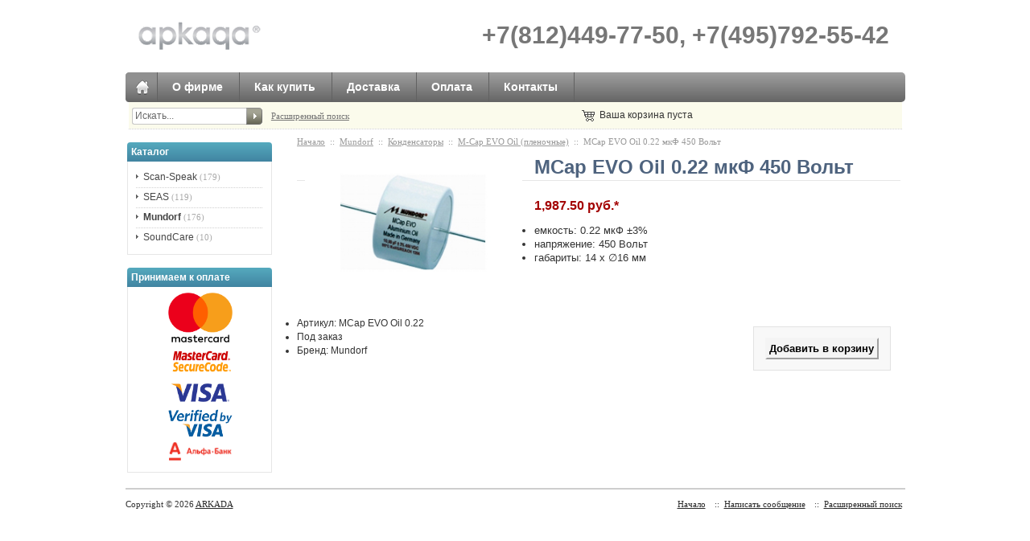

--- FILE ---
content_type: text/html; charset=utf-8
request_url: https://www.arkada.com/index.php?main_page=product_info&products_id=851
body_size: 4777
content:
<!DOCTYPE html >
<html dir="ltr" lang="ru">
<head>
<title>MCap EVO Oil 0.22 мкФ 450 Вольт [MCap EVO Oil 0.22] : АРКАДА, Самодельная домашняя и автомобильная акустика, динамики, Scan-Speak,Peerless,Seas,Fountek,Morel,Vifa,Jantzen,Mundorf</title>
<meta http-equiv="Content-Type" content="text/html; charset=utf-8" />
<meta name="keywords" content="MCap EVO Oil 0.22 мкФ 450 Вольт [MCap EVO Oil 0.22] Scan-Speak SEAS Mundorf SoundCare купить, продажа, динамики, акустика, конденсаторы" />
<meta name="description" content="АРКАДА MCap EVO Oil 0.22 мкФ 450 Вольт [MCap EVO Oil 0.22] - емкость: 0.22 мкФ &#177;3% напряжение: 450 Вольт габариты: 14 х &#8709;16 мм " />
<meta http-equiv="imagetoolbar" content="no" />
<meta name="author" content="ARKADA TM" />
<meta name="generator" content="" />
<meta name="yandex-verification" content="cbcd207d7ac7a000" />




<base href="https://www.arkada.com/" />

<link rel="stylesheet" type="text/css" href="includes/templates/arkada/css/stylesheet.css" />
<link rel="stylesheet" type="text/css" href="includes/templates/arkada/css/stylesheet_css_buttons.css" />

<script type="text/javascript">window.jQuery || document.write(unescape('%3Cscript type="text/javascript" src="https://code.jquery.com/jquery-3.4.0.min.js" integrity="sha256-BJeo0qm959uMBGb65z40ejJYGSgR7REI4+CW1fNKwOg=" crossorigin="anonymous"%3E%3C/script%3E'));</script>
<script type="text/javascript">window.jQuery || document.write(unescape('%3Cscript type="text/javascript" src="includes/templates/template_default/jscript/jquery.min.js"%3E%3C/script%3E'));</script>

<script type="text/javascript" src="includes/modules/pages/product_info/jscript_textarea_counter.js"></script>
            <!-- Google Analytics -->
            <script type="text/javascript"><!--//
            (function(i,s,o,g,r,a,m) {i['GoogleAnalyticsObject']=r;i[r]=i[r]||function() {
            (i[r].q=i[r].q||[]).push(arguments)},i[r].l=1*new Date();a=s.createElement(o),
            m=s.getElementsByTagName(o)[0];a.async=1;a.src=g;m.parentNode.insertBefore(a,m)
            })(window,document,'script','//www.google-analytics.com/analytics.js','ga');
                        ga('create', 'UA-134952701-1', 'auto');
            			ga('send', 'pageview');
    //--></script>

<script type="text/javascript"><!--
function popupWindow(url) {
  window.open(url,'popupWindow','toolbar=no,location=no,directories=no,status=no,menubar=no,scrollbars=no,resizable=yes,copyhistory=no,width=100,height=100,screenX=150,screenY=150,top=150,left=150')
}
function popupWindowPrice(url) {
  window.open(url,'popupWindow','toolbar=no,location=no,directories=no,status=no,menubar=no,scrollbars=yes,resizable=yes,copyhistory=no,width=600,height=400,screenX=150,screenY=150,top=150,left=150')
}
//--></script>

</head>

<body id="productinfoBody">

<div id="mainWrapper">

<!--bof-header logo and navigation display-->
<div id="headerWrapper">

<!--bof-branding display-->
<div id="logoWrapper">
    <div id="logo"><a href="http://www.arkada.com/"><img src="includes/templates/arkada/images/arkada_header_logo.gif" alt="Аркада" title=" Аркада " width="158px" height="42px" /></a></div>
    <div id="taglineWrapper">
	
      <div id="tagline">+7(812)449-77-50, +7(495)792-55-42</div>


    </div>

</div>
<br class="clearBoth" />
<!--eof-branding display-->

<!--eof-header logo and navigation display-->


<!--bof-optional categories tabs navigation display-->
<!--eof-optional categories tabs navigation display-->

<!-- bof-header ezpage links -->


<div id="navEZPagesTop" style="background: linear-gradient(to top,#656565,#a0a0a0); border-radius: 5px; font: bold 14px arial; margin: 0; height: 37px; width: 969px;">

<div>

<ul class="list-style-none" style="height: inherit; background: inherit; border-radius: inherit;">

<li style="float: left; background: inherit; padding: 0;"><a href="http://www.arkada.com/"><img src="includes/templates/arkada/images/home_link.png" alt="Go home" title=" Go home " width="39px" height="37px" /></a></li>

<li style="float: left; background: inherit; padding: 0; border-left: 1px solid #616161; ">
<a style="display: block; background: inherit; padding: 10px 20px 10px 18px; color:white; text-decoration:none;" href="http://www.arkada.com/index.php?main_page=page&amp;id=16"
>
О фирме</a>
</li>
<li style="float: left; background: inherit; padding: 0; border-left: 1px solid #616161; ">
<a style="display: block; background: inherit; padding: 10px 20px 10px 18px; color:white; text-decoration:none;" href="http://www.arkada.com/index.php?main_page=page&amp;id=2"
>
Как купить</a>
</li>
<li style="float: left; background: inherit; padding: 0; border-left: 1px solid #616161; ">
<a style="display: block; background: inherit; padding: 10px 20px 10px 18px; color:white; text-decoration:none;" href="http://www.arkada.com/index.php?main_page=page&amp;id=30"
 rel="nofollow">
Доставка</a>
</li>
<li style="float: left; background: inherit; padding: 0; border-left: 1px solid #616161; ">
<a style="display: block; background: inherit; padding: 10px 20px 10px 18px; color:white; text-decoration:none;" href="http://www.arkada.com/index.php?main_page=page&amp;id=31"
 rel="nofollow">
Оплата</a>
</li>
<li style="float: left; background: inherit; padding: 0; border-left: 1px solid #616161; ">
<a style="display: block; background: inherit; padding: 10px 20px 10px 18px; color:white; text-decoration:none;" href="http://www.arkada.com/index.php?main_page=page&amp;id=26"
>
Контакты</a>
</li>

<li style="float: left; background: inherit; padding: 0; border-left: 1px solid #616161;">
<span style="display: block; background: inherit; padding: 10px 20px 10px 18px; color:white; text-decoration:none;">&nbsp;</span>

</li>

</ul>
</div>

</div>
<!-- eof-header ezpage links -->


<!-- BOF tools section -->
<div id="tools_wrapper">
	<table cellpadding="0" cellspacing="0" width="100%">
	  <tr>
		<td class="td-search-header">
		<div class="search-header">
            <form name="quick_find_header" action="https://www.arkada.com/index.php?main_page=advanced_search_result" method="get"><input type="hidden" name="main_page" value="advanced_search_result" /><input type="hidden" name="search_in_description" value="1" /><div class="search-header-input"><input type="text" name="keyword" size="6" maxlength="30" style="width: 138px" value="Искать..." onfocus="if (this.value == 'Искать...') this.value = '';" onblur="if (this.value == '') this.value = 'Искать...';" /></div><input class="button-search-header" type="image" src="includes/templates/arkada/images/search_header_button.gif" value="Serch" /></form>    		<div class="advanced_search">
				<a href="http://www.arkada.com/index.php?main_page=advanced_search">Расширенный поиск</a>            </div>
		</div>
		</td>
		
		<td>
			<div id="headerCartBox" class="cart-header"><div><img class="cart-icon" src="includes/templates/arkada/images/cart-icon-empty.png"  alt="Корзина покупателя пуста" />Ваша корзина пуста</div></div>		
		</td>
	  </tr>
	</table>
</div>
<div class="dotted-line line-header"></div>
<!-- EOF tools section -->





</div>
<!--eof-header logo and navigation display-->


<table width="100%" border="0" cellspacing="0" cellpadding="0" id="contentMainWrapper">
  <tr>

 <td id="navColumnOne" class="columnLeft" style="width: 180px">
<div id="navColumnOneWrapper" style="width: 100%"><!--// bof: categories //-->
<div class="leftBoxContainer" id="categories" style="width: 100">
<div class="sidebox-header-left main-sidebox-header-left">
<h3 class="leftBoxHeading main-sidebox-header-right" id="categoriesHeading">Каталог</h3>
</div>
<div id="categoriesContent" class="sideBoxContent">
<div class="categories-top-list no-dots"><a class="category-top" href="http://www.arkada.com/index.php?main_page=index&amp;cPath=71">Scan-Speak</a><span class="sub-count">&nbsp;(179)</span></div>
<div class="categories-top-list "><a class="category-top" href="http://www.arkada.com/index.php?main_page=index&amp;cPath=80">SEAS</a><span class="sub-count">&nbsp;(119)</span></div>
<div class="categories-top-list "><a class="category-top" href="http://www.arkada.com/index.php?main_page=index&amp;cPath=90"><span class="category-subs-parent">Mundorf</span></a><span class="sub-count">&nbsp;(176)</span></div>
<div class="categories-top-list "><a class="category-top" href="http://www.arkada.com/index.php?main_page=index&amp;cPath=101">SoundCare</a><span class="sub-count">&nbsp;(10)</span></div>
</div></div>
<!--// eof: categories //-->

<!--// bof: ccaccept //-->
<div class="leftBoxContainer" id="ccaccept" style="width: 100">
<div class="sidebox-header-left ">
<h3 class="leftBoxHeading " id="ccacceptHeading">Принимаем к оплате</h3>
</div>
<div id="ccacceptContent" class="sideBoxContent" style="padding-left: 50px;" >
<img id="ccMC"       class="cc_img"  src="images/cc_logos/MPS/MasterCard/Mastercard-logo.svg.png" alt="MasterCard Logo" width="80" />
<br /><img id="ccMC"       class="cc_img"  src="images/cc_logos/MPS/MasterCard/_mastercard-securecode.png" alt="MasterCard Logo" width="80" />
<br /><img id="ccMC"       class="cc_img"  src="images/cc_logos/MPS/Visa/_Visa.png" alt="MasterCard Logo" width="80" />
<br /><img id="ccMC"       class="cc_img"  src="images/cc_logos/MPS/Visa/_verified-by-visa.png" alt="MasterCard Logo" width="80" />
<br /><img id="ccMC"       class="cc_img"  src="images/cc_logos/MPS/AlfaBank Logo.png" alt="MasterCard Logo" width="80" />
<br /></div>
</div>
<!--// eof: ccaccept //-->

</div></td>
    <td valign="top">
<!-- bof  breadcrumb -->
    <div id="navBreadCrumb">  <a href="http://www.arkada.com/">Начало</a>&nbsp;&nbsp;::&nbsp;
  <a href="http://www.arkada.com/index.php?main_page=index&amp;cPath=90">Mundorf</a>&nbsp;&nbsp;::&nbsp;
  <a href="http://www.arkada.com/index.php?main_page=index&amp;cPath=90_95">Конденсаторы</a>&nbsp;&nbsp;::&nbsp;
  <a href="http://www.arkada.com/index.php?main_page=index&amp;cPath=90_95_94">M-Cap EVO Oil (пленочные)</a>&nbsp;&nbsp;::&nbsp;
MCap EVO Oil 0.22 мкФ 450 Вольт
</div>
<!-- eof breadcrumb -->


<!-- bof upload alerts -->
<!-- eof upload alerts -->

<div class="centerColumn" id="productGeneral">

<!--bof Form start-->
<form name="cart_quantity" action="https://www.arkada.com/index.php?main_page=product_info&amp;products_id=851&amp;action=add_product" method="post" enctype="multipart/form-data"><input type="hidden" name="securityToken" value="315f6245736114858f9006d88ec0761e" />
<!--eof Form start-->


<!--bof Category Icon -->
<!--eof Category Icon -->

<!--bof Prev/Next top position -->
<!--eof Prev/Next top position-->

<!--bof Main Product Image -->
 
<div id="productMainImage" class="centeredContent back">
<script type="text/javascript"><!--
document.write('<a title="Увеличить изображение" href="javascript:popupWindow(\'http://www.arkada.com/index.php?main_page=popup_image&amp;pID=851\')"><img src="images/mundorf/MCap_Evo.Oil.jpg" alt="Mundorf MCap EVO Oil 0.22 мкФ 450 Вольт - изображение" title=" Mundorf MCap EVO Oil 0.22 мкФ 450 Вольт - изображение " width="270" height="180" /><span class="imgLinkOver"></span></a>');
//--></script>
<noscript>
<a title="Увеличить изображение" href="http://www.arkada.com/index.php?main_page=popup_image&amp;pID=851" target="_blank"><img src="images/mundorf/MCap_Evo.Oil.jpg" alt="Mundorf MCap EVO Oil 0.22 мкФ 450 Вольт - изображение" title=" Mundorf MCap EVO Oil 0.22 мкФ 450 Вольт - изображение " width="270" height="180" /><span class="imgLinkOver"></span></a></noscript>
</div><!--eof Main Product Image-->

<!--bof Product Name-->
<h1 id="productName" class="productGeneral">MCap EVO Oil 0.22 мкФ 450 Вольт</h1>
<!--eof Product Name-->

<!--bof Product Price block -->
<h2 id="productPrices" class="productGeneral">
<span class="productBasePrice">1,987.50&nbsp;руб.</span><span class="priceIndulgenceStar" title="(*) Все цены указаны за штуку, после оформления заказа цены пересмотру не подлежат">*</span> </h2>
<!--eof Product Price block -->

<!--bof free ship icon  -->
<!--eof free ship icon  -->

 <!--bof Product description -->
<div id="productDescription" class="productGeneral biggerText"><ul>
<li>емкость: 0.22 мкФ &#177;3%</li>
<li>напряжение: 450 Вольт</li>
<li>габариты: 14 х &#8709;16 мм</li></li>
</ul></div>
<!--eof Product description -->
<br class="clearBoth" />

<!--bof Add to Cart Box -->
                  <div id="cartAdd">
    <input type="hidden" name="cart_quantity" value="1" /><input type="hidden" name="products_id" value="851" /><input class="cssButton submit_button button  button_in_cart" onmouseover="this.className='cssButtonHover  button_in_cart button_in_cartHover'" onmouseout="this.className='cssButton submit_button button  button_in_cart'" type="submit" value="Добавить в корзину" />          </div>
  <!--eof Add to Cart Box-->

<!--bof Product details list  -->
<ul id="productDetailsList" class="floatingBox back">
  <li>Артикул: MCap EVO Oil 0.22</li>
  
  
    
  <li>Под заказ</li>
  <li>Бренд: Mundorf</li>
</ul>
<br class="clearBoth" />
<!--eof Product details list -->

<!--bof Attributes Module -->
<!--eof Attributes Module -->

<!--bof Quantity Discounts table -->
<!--eof Quantity Discounts table -->

<!--bof Additional Product Images -->
 <!--eof Additional Product Images -->

<!--bof Prev/Next bottom position -->
<!--eof Prev/Next bottom position -->

<!--bof Reviews button and count-->
<!--eof Reviews button and count -->


<!--bof Product date added/available-->
<!--eof Product date added/available -->

<!--bof Product URL -->
<!--eof Product URL -->

<!--bof also purchased products module-->

<!--eof also purchased products module-->

<!--bof Form close-->
</form>
<!--bof Form close-->
</div>

</td>

  </tr>
</table>


<div id="navSuppWrapper">

<!--bof-navigation display -->

<ul class="footer-links list-style-none float-right">
	<li><a href="http://www.arkada.com/">Начало</a></li>
		<li>
&nbsp;::&nbsp;
<a href="http://www.arkada.com/index.php?main_page=contact_us"

 rel="nofollow">
Написать сообщение</a>
</li>
	<li>
&nbsp;::&nbsp;
<a href="http://www.arkada.com/index.php?main_page=advanced_search"

 rel="nofollow">
Расширенный поиск</a>
</li>
</ul>
<!--eof-navigation display -->

<!--bof- site copyright display -->
<div id="siteinfoLegal" class="legalCopyright">Copyright &copy; 2026 <a href="http://www.arkada.com/index.php?main_page=index" target="_blank">ARKADA</a></div>
<!--eof- site copyright display -->

<br class="clearBoth" />


</div>




</div>
<!--bof- parse time display -->
<!--eof- parse time display -->
<!--bof- banner #6 display -->
<!--eof- banner #6 display -->

<!--bof- GOOGLE ANALYTICS --><script async src="https://www.googletagmanager.com/gtag/js?id=UA-134952701-1"></script>
<script>
  window.dataLayer = window.dataLayer || [];
  function gtag(){dataLayer.push(arguments);}
  gtag('js', new Date());

  gtag('config', 'UA-134952701-1');
</script>		
<!--eof- GOOGLE ANALYTICS --><!-- Yandex.Metrika counter -->
<script type="text/javascript" >
   (function(m,e,t,r,i,k,a){m[i]=m[i]||function(){(m[i].a=m[i].a||[]).push(arguments)};
   m[i].l=1*new Date();k=e.createElement(t),a=e.getElementsByTagName(t)[0],k.async=1,k.src=r,a.parentNode.insertBefore(k,a)})
   (window, document, "script", "https://mc.yandex.ru/metrika/tag.js", "ym");

   ym(52576663, "init", {
        id:52576663,
        clickmap:true,
        trackLinks:true,
        accurateTrackBounce:true
   });
</script>
<noscript><div><img src="https://mc.yandex.ru/watch/52576663" style="position:absolute; left:-9999px;" alt="" /></div></noscript>
<!-- /Yandex.Metrika counter -->
</body>
</html>


--- FILE ---
content_type: text/css
request_url: https://www.arkada.com/includes/templates/arkada/css/stylesheet.css
body_size: 4407
content:
*{margin:0;padding:0}html,body,a,abbr,acronym,address,applet,b,big,blockquote,caption,center,cite,code,dd,del,dfn,div,dl,dt,em,fieldset,form,font,h1,h2,h3,h4,h5,h6,i,iframe,img,ins,kbd,label,legend,li,object,ol,p,pre,q,s,samp,small,span,strike,strong,sub,sup,table,tbody,td,th,tfoot,thead,tt,tr,var,u,ul{margin:0;padding:0;border:0;outline:0;font-size:100%;background:transparent}ul{list-style:disc}body{margin:0;font-family:arial,helvetica,sans-serif;font-size:.72em;color:#333;line-height:17px}a img{border:0}a:link,#navEZPagesTOC ul li a{color:#2b2b2b;text-decoration:underline}a:visited{color:#2b2b2b;text-decoration:underline}a:hover,#navEZPagesTOC ul li a:hover,#navMain ul li a:hover,#navSupp ul li a:hover,#navCatTabs ul li a:hover{color:#2b2b2b;text-decoration:none}a.button{text-decoration:none}a:active{color:#2b2b2b}.columnLeft a,.columnRight a{text-decoration:none}.columnLeft a:hover,.columnRight a:hover{text-decoration:underline}#columnCenter{padding:14px 0 0 0}h1{font:bold 24px Arial;color:#4e637e;border-bottom:1px solid #e6e6e6;padding:0 0 2px 0;margin:0 0 17px 0!important}h2{font:bold 18px tahoma;padding:5px 0 5px 0!important;display:block}h3{font-size:1.3em;padding-bottom:10px}h4,h5,h6,LABEL,h4.optionName,LEGEND,ADDRESS,.sideBoxContent,.larger{font-size:1em}.biggerText{font-size:1.2em}h1,h2,h3,h4,h5,h6{margin:.3em 0}h1.pageHeader{padding-top:5px;padding-bottom:10px}CODE{font-family:arial,verdana,helvetica,sans-serif;font-size:1em}FORM,SELECT,INPUT{font-size:12px;margin:.1em}TEXTAREA{margin:auto;display:block;width:95%}*+html FIELDSET{padding:13px;margin:3px 0 12px 0;border:1px solid #d6d6d6}FIELDSET{padding:13px;margin:10px 0 17px 0;border:1px solid #d6d6d6}LEGEND{font:bold 12px Verdana;padding:4px 6px;color:#4e6a96;background:#f3f3f7}LABEL{padding:.2em;line-height:23px}h4.optionName{padding:0;margin:0;width:100px;font:bold 11px verdana}LABEL.checkboxLabel,LABEL.radioButtonLabel{margin:.5em .3em}#logo,.centerBoxContents,.specialsListBoxContents,.categoryListBoxContents,.centerBoxContentsAlsoPurch,.attribImg{float:left}LABEL.inputLabel{width:12em;float:left}LABEL.inputLabelPayment{width:14em;float:left;padding-left:2.5em}LABEL.selectLabel,LABEL.switchedLabel,LABEL.uploadsLabel{width:11em;float:left}#checkoutPayment LABEL.radioButtonLabel{font-weight:bold}P,ADDRESS{padding:.5em}ADDRESS{font-style:normal}.clearBoth{clear:both}HR{height:1px;margin:5px 0;border:0;border-bottom:1px solid #e4e4e4}.dotted-line{height:1px;background:url("../images/dotted_line.gif") repeat-x 0 0}.float-right{float:right}.float-left{float:left}.list-style-none{list-style-image:none;list-style-position:outside;list-style-type:none;padding:0;margin:0}ul.inline-list li{float:left;padding:0 0 0 12px}.align-center{margin:auto!important;text-align:center!important}.messageStackWarning,.messageStackError,.messageStackSuccess,.messageStackCaution{line-height:1.8em;padding:.3em;margin:0 10px;border:1px solid #9a9a9a}.messageStackWarning,.messageStackError{background-color:#cf0000;color:#fff}.messageStackSuccess{background-color:#e0f8b6;color:#000;border:1px solid #d0e46e}.messageStackCaution{background-color:#ffe3a8;color:#000}#mainWrapper{background-color:#fff;text-align:left;width:969px;vertical-align:top}#headerWrapper,#contentMainWrapper,#logoWrapper,#cartBoxListWrapper,#ezPageBoxList,#cartBoxListWrapper ul,#ezPageBoxList ul,#mainWrapper,#popupAdditionalImage,#popupImage{margin:0;padding:0}.topper-menu li{font:11px verdana;float:left;margin:9px 2px 0 14px}#logoWrapper{background-color:#fff;height:58px;margin-top:15px}#logo{padding:7px 0 0 10px}#navColumnOneWrapper,#navColumnTwoWrapper,#mainWrapper{margin:auto}#navColumnOneWrapper,#navColumnTwoWrapper{margin-left:.2em;margin-right:.2em}#tagline{margin:20px 20px 0 40px;float:right;font-weight:bold;font-size:30px;color:#777}#tagline_header{border-left:1px solid #ddd;font:bold 20px arial;color:#888;margin:.7em 1em;padding:0 0 0 1em}#sendSpendWrapper{border:1px solid #cacaca;float:right;margin:0 0 1em 1em}.floatingBox,#accountLinksWrapper,#sendSpendWrapper,#checkoutShipto,#checkoutBillto,#navEZPagesTOCWrapper{margin:0;width:44%}.wrapperAttribsOptions{margin:.3em 0}.current{font-size:15px;padding:2px}.navSplitPagesLinks,.navSplitPagesResult{padding:5px 0 2px 0}.navSplitPagesLinks a{color:#0075e2;padding:2px;margin:0}.navNextPrevCounter{margin:0;font-size:.9em}.navNextPrevList{display:inline;white-space:nowrap;margin:0;padding:.5em 0;list-style-type:none}#navMainWrapper,#navSuppWrapper,#navCatTabsWrapper{margin:0;padding:.5em .2em;font-weight:bold;height:1%}#navSuppWrapper{border-top:2px solid #cecece;margin:15px 0 0 0;padding:12px 0 12px 0}#navCatTabsWrapper{background-color:#fff;color:#9a9a9a;background-image:none}#navMain ul,#navCatTabs ul{margin:0;padding:.5em 0;list-style-type:none;text-align:center;line-height:1.5em}#navMain ul li,#navCatTabs ul li{display:inline}.footer-links li{font:normal 11px verdana;float:left;margin:0 4px 0 4px}#navMain ul li a,#navCatTabs ul li a{text-decoration:none;padding:0 .5em;margin:0;color:#fff;white-space:nowrap}.legalCopyright{float:left;font:11px verdana!important}#navCatTabs ul li a{color:#9a9a9a}#navEZPagesTOCWrapper{font-weight:bold;float:right;height:1%;border:1px solid #9a9a9a}#navEZPagesTOC ul{margin:0;padding:.5em 0;list-style-type:none;line-height:1.5em}#navEZPagesTOC ul li{white-space:nowrap}#navEZPagesTOC ul li a{padding:0 .5em;margin:0}#navCategoryIcon,.buttonRow,#indexProductListCatDescription{margin:.5em}#navMainSearch{float:right}#navBreadCrumb{padding:.8em 0 .8em .5em;font:11px tahoma;margin:0;color:#999}#navBreadCrumb a{color:#999}#top_nav{background:#656565;background:linear-gradient(to top,#656565,#a0a0a0);border-radius:5px;font:bold 14px arial;margin:0;height:37px;width:969px}#tab_nav,#tab_nav ul{height:inherit;background:inherit;border-radius:inherit}#tab_nav a{color:#fff;text-decoration:none}#tab_nav li{float:left;background:inherit;padding:0;border-right:1px solid #616161}#tab_nav li a{display:block;background:inherit;padding:10px 20px 10px 18px}#tab_nav li:hover a{background:#6e6e6e;background:linear-gradient(to top,#6e6e6e,#a0a0a0)}#tab_nav .tab_active,#tab_nav li.tab_active a{background:#585858;background:linear-gradient(to top,#585858,#696969)}#tab_nav li.home-link{padding:0;height:inherit;width:40px}#tab_nav li.home-link a{display:block;height:inherit;width:inherit;padding:inherit}#login_logout_section,#login_logout_section a{font:normal 11px verdana;color:#fff;padding:11px 7px}#login_logout_section a:hover{text-decoration:none}#navColumnOne,#navColumnTwo{background-color:transparent}#tools_wrapper{height:28px;background:#fbfbec;margin:0 4px!important;padding:2px 3px 3px 3px;text-align:center!important}.line-header{font:1px arial;margin:0 4px}.search-header-input{background:linear-gradient(to top,#fff,#f0f0f0);background:#fff;border-left:1px solid #c6c6c6;border-top:1px solid #c6c6c6;border-bottom:1px solid #c6c6c6;border-right:0;border-radius:3px 0 0 3px;height:18px;padding:1px 0 0 3px;float:left}.search-header{margin:3px 0;float:left}.search-header input{border:0;margin:0;color:#696969;background:0}.search-header form{float:inherit}.search-header input:focus{background:0}.button-search-header{width:20px;margin:0;float:left}.advanced_search{padding:0 6px 2px 0;margin:3px 0 0 10px;float:left}.advanced_search a{font:11px Verdana;text-decoration:underline;color:#757575}.advanced_search a:hover{text-decoration:none}.cart-header{padding:1px;margin:2px auto 3px auto!important}.cart-header span{font-weight:bold}.cart-icon{width:16px;height:15px;margin:0 6px 0 0;vertical-align:middle}.td-search-header{width:303px}.td-languages{width:303px}.languages-wrapper select,.languages-wrapper{font:11px tahoma,arial!important}.languages-wrapper select{height:18px}.languages-wrapper form{float:right}.languages-wrapper label{padding:3px 0;line-height:17px!important}#contentColumnMain,#navColumnOne,#navColumnTwo,.centerBoxContents,.specialsListBoxContents,.categoryListBoxContents,.additionalImages,.centerBoxContentsSpecials,.centerBoxContentsAlsoPurch,.centerBoxContentsFeatured,.centerBoxContentsNew,.alert{vertical-align:top}#productDescription,.shippingEstimatorWrapper{font-size:13px!important;padding:.2em}#productAttributes{padding:10px 14px;margin:10px 0;border:1px #f3ecd9 solid;background:#fcfcea}.alert{color:#f00;margin-left:.5em}.important{font-weight:bold}.gvBal{float:right}.centerColumn,#bannerOne,#bannerTwo,#bannerThree,#bannerFour,#bannerFive,#bannerSix{padding:.8em}.centerColumn{padding:2px .4em}.smallText,#siteinfoLegal,#siteinfoCredits,#siteinfoStatus,#siteinfoIP{font-size:.9em}#siteinfoIP{float:left}.centerBoxContentsSpecials a,.centerBoxContentsAlsoPurch a,.centerBoxContentsFeatured a,.centerBoxContentsNew a,.specialsListBoxContents a{color:#0075e2}#cartAdd{float:right;text-align:center;margin:1em;border:1px solid #e2e2e2;background:#f8f8f8;padding:1em}.tableHeading TH{border-bottom:1px solid #aaa}.tableHeading,#cartSubTotal{background-color:#e9e9e9}#cartSubTotal{border-top:1px solid #ccc;font-weight:bold;text-align:right;line-height:2.2em;padding-right:2.5em}.tableRow,.tableHeading,#cartSubTotal{height:2.2em}.cartProductDisplay,.cartUnitDisplay,.cartTotalDisplay,.cartRemoveItemDisplay,.cartQuantityUpdate,.cartQuantity,#cartInstructionsDisplay,.cartTotalsDisplay{padding:.5em 0}.cartUnitDisplay,.cartTotalDisplay{text-align:right;padding-right:.2em}#scUpdateQuantity{width:2em}.cartQuantity{width:4.7em}.cartNewItem{position:relative}.cartOldItem{position:relative}#cartBoxListWrapper a{color:#0075e2}.cartBoxTotal{text-align:right;font-weight:bold}.cartRemoveItemDisplay{width:3.5em}.cartAttribsList{margin-left:1em}#mediaManager{width:50%;margin:.2em;padding:.7em;background:#fcfcea;border:1px solid #f3ecd9}#mediaManagerHeading{margin-top:5px;padding-top:0!important}.mediaTitle{float:left}.mediaTypeLink{float:right}.normalprice,.productSpecialPriceSale{text-decoration:line-through;color:#888}.productSpecialPrice,.productSalePrice,.productSpecialPriceSale,.productPriceDiscount{color:#a30101}#productPrices,#reviewsInfoDefaultPrice{font:bold 16px arial;color:#a30101;margin:0 0 6px 0;display:block}.orderHistList{margin:0;padding:.2em 0;list-style-type:none}#cartBoxListWrapper ul,#ezPageBoxList ul{list-style-type:none}#cartBoxListWrapper li,#ezPageBoxList li,.cartBoxTotal{margin:0;padding:.2em 0}#cartBoxEmpty,#cartBoxVoucherBalance{font-weight:bold}.totalBox{width:5.5em;text-align:right;padding:.2em}.lineTitle,.amount{text-align:right;padding:.2em}.amount{width:5.5em}#productMainImage,#reviewsInfoDefaultProductImage,#productReviewsDefaultProductImage,#reviewWriteMainImage{margin:0 15px 15px 10px}#cartImage{margin:.5em 1em}.attribImg{width:20%;margin:.3em 0}.attributesComments{margin:10px 0;color:#83785c}.centerBoxContents,.specialsListBoxContents,.categoryListBoxContents,.additionalImages,.centerBoxContentsSpecials,.centerBoxContentsAlsoPurch,.centerBoxContentsFeatured,.centerBoxContentsNew{margin:1em 0}.centerBoxWrapper{height:1%;margin:1px 0 18px}h2.centerBoxHeading{font:bold 20px Arial;color:#4e637e;border-bottom:1px solid #e6e6e6;padding:0 0 2px 0;margin:24px 0 15px 0!important}.centerBoxWrapper h2{margin:0 0 15px 0!important}.columnLeft{padding:0 28px 0 0}.columnRight{padding:0 0 0 28px}h3.leftBoxHeading,h3.rightBoxHeading{font:bold 1.1em arial;color:#fff;background:linear-gradient(to top,#4184a1,#55aabe)}h3.leftBoxHeading a,h3.rightBoxHeading a{font:normal 11px verdana,arial;color:#fff;text-decoration:underline}h3.leftBoxHeading a:hover,h3.rightBoxHeading a:hover{color:#ff3;text-decoration:none}.main-sidebox-header-right{padding:0 0 0 .3em}#manufacturersHeading,#currenciesHeading,#musicgenresHeading,#recordcompaniesHeading,#searchHeading,#search-headerHeading{font:bold 1.1em arial;color:#fff}.leftBoxHeading,.rightBoxHeading{background:#4184a1;margin:0;border-radius:4px 4px 0 0;padding:.4em .3em .4em .4em!important}.leftBoxHeading label,.rightBoxHeading label{line-height:16px}.leftBoxContainer,.rightBoxContainer{margin:0;margin:16px 0 4px 0}.sideBoxContent{border:1px solid #e6e6e6;border-top:0;background-color:#fff;padding:.7em .9em}.sideBoxContent a,.sideBoxContent div,.rightBoxContainer div,.leftBoxContainer div{font:normal 11px verdana;color:#454545;line-height:17px}.sidebox-products{display:block;color:#0075e2!important;padding:2px}#shoppingcartContent{background:#f4fcfd!important}.rightBoxHeading a:visited,.leftBoxHeading a:visited,.centerBoxHeading a:visited{color:#fff}.centeredContent,TH,#cartEmptyText,#cartBoxGVButton,#cartBoxEmpty,#cartBoxVoucherBalance,#navCatTabsWrapper,#navEZPageNextPrev,#bannerOne,#bannerTwo,#bannerThree,#bannerFour,#bannerFive,#bannerSix,#siteinfoCredits,#siteinfoStatus,#siteinfoIP,.center,.cartRemoveItemDisplay,.cartQuantityUpdate,.cartQuantity,.cartTotalsDisplay,#cartBoxGVBalance,.productListing-data,.accountQuantityDisplay,.ratingRow,LABEL#textAreaReviews,#productMainImage,#reviewsInfoDefaultProductImage,#productReviewsDefaultProductImage,#reviewWriteMainImage,.centerBoxContents,.specialsListBoxContents,.categoryListBoxContents,.additionalImages,.centerBoxContentsSpecials,.centerBoxContentsAlsoPurch,.centerBoxContentsFeatured,.centerBoxContentsNew,.gvBal,.attribImg{text-align:center}.additionalImages a{text-decoration:none}#bestsellers .wrapper{margin:0 0 0 1.5em}#bestsellers ol{padding:0;margin:0 0 0 8px}#bestsellers li{padding:0;margin:.3em 0 .3em 0}#upProductsHeading{text-align:left}#upDateHeading{text-align:right}A.category-top{font:12px arial;text-decoration:none;padding:0 0 0 9px;background:url("../images/arrow.gif") no-repeat 0 4px}A.category-links,A.category-links:visited{color:#004080;text-decoration:none}.categories-top-list{padding:4px 0;background:url("../images/dotted_line.gif") repeat-x 0 0}.no-dots{background:0}.sub-count{color:#aaa;line-height:12px!important}.subcategory{padding:0 0 6px 12px}.subcategory a{line-height:12px!important}A.category-subs,A.category-products{color:#0075e2;text-decoration:underline}A.category-subs:hover,A.category-products:hover{text-decoration:none}SPAN.category-subs-parent{font-weight:bold}SPAN.category-subs-selected{font-weight:bold}.back{float:left}.forward,#shoppingCartDefault #PPECbutton{float:right}.bold{font-weight:bold}.rowOdd{vertical-align:top}.rowEven{vertical-align:top}.hiddenField{display:none}.visibleField{display:inline}#myAccountGen li,#myAccountNotify li{margin:0}.accountTotalDisplay,.accountTaxDisplay{width:20%;text-align:right}.accountQuantityDisplay{width:10%;vertical-align:top}TR.tableHeading{background-color:#dadada;height:2em}.productListing-rowheading{background-color:#cfd8e6;height:2em}.tabTable{margin:6px 0 4px 0;width:100%}.tabTable td{padding:12px 8px;text-align:left}.productListing-data{border-bottom:1px dashed black}#siteMapList{width:90%;float:right}.ratingRow{margin:1em 0 1.5em 0}LABEL#textAreaReviews{font-weight:normal;margin:1em 0}#popupShippingEstimator,#popupSearchHelp,#popupAdditionalImage,#popupImage,#popupCVVHelp,#popupCouponHelp,#popupAtrribsQuantityPricesHelp,#infoShoppingCart{background-color:#fff}.information{padding:10px 3px;line-height:150%}#shoppingcartBody #shippingEstimatorContent{clear:both}.seDisplayedAddressLabel{background-color:#85c285;text-align:center}.seDisplayedAddressInfo{text-transform:uppercase;text-align:center;font-weight:bold}#seShipTo{padding:.2em}#bannerOne,#bannerTwo,#bannerThree{margin:0;padding:0 0 9px 0}.sideBoxContentItem{padding-bottom:10px}.sideBoxContentItem a{text-decoration:none!important}#productMainImage a{text-decoration:none}.categoryListBoxContents a{text-decoration:none}

--- FILE ---
content_type: text/plain
request_url: https://www.google-analytics.com/j/collect?v=1&_v=j102&a=1983074486&t=pageview&_s=1&dl=https%3A%2F%2Fwww.arkada.com%2Findex.php%3Fmain_page%3Dproduct_info%26products_id%3D851&ul=en-us%40posix&dt=MCap%20EVO%20Oil%200.22%20%D0%BC%D0%BA%D0%A4%20450%20%D0%92%D0%BE%D0%BB%D1%8C%D1%82%20%5BMCap%20EVO%20Oil%200.22%5D%20%3A%20%D0%90%D0%A0%D0%9A%D0%90%D0%94%D0%90%2C%20%D0%A1%D0%B0%D0%BC%D0%BE%D0%B4%D0%B5%D0%BB%D1%8C%D0%BD%D0%B0%D1%8F%20%D0%B4%D0%BE%D0%BC%D0%B0%D1%88%D0%BD%D1%8F%D1%8F%20%D0%B8%20%D0%B0%D0%B2%D1%82%D0%BE%D0%BC%D0%BE%D0%B1%D0%B8%D0%BB%D1%8C%D0%BD%D0%B0%D1%8F%20%D0%B0%D0%BA%D1%83%D1%81%D1%82%D0%B8%D0%BA%D0%B0%2C%20%D0%B4%D0%B8%D0%BD%D0%B0%D0%BC%D0%B8%D0%BA%D0%B8%2C%20Scan-Speak%2CPeerless%2CSeas%2CFountek%2CMorel%2CVifa%2CJantzen%2CMundorf&sr=1280x720&vp=1280x720&_u=IEBAAEABAAAAACAAI~&jid=649697630&gjid=2086507353&cid=1379095155.1768605690&tid=UA-134952701-1&_gid=2137626793.1768605690&_r=1&_slc=1&z=508928964
body_size: -449
content:
2,cG-5QRGBGFLP0